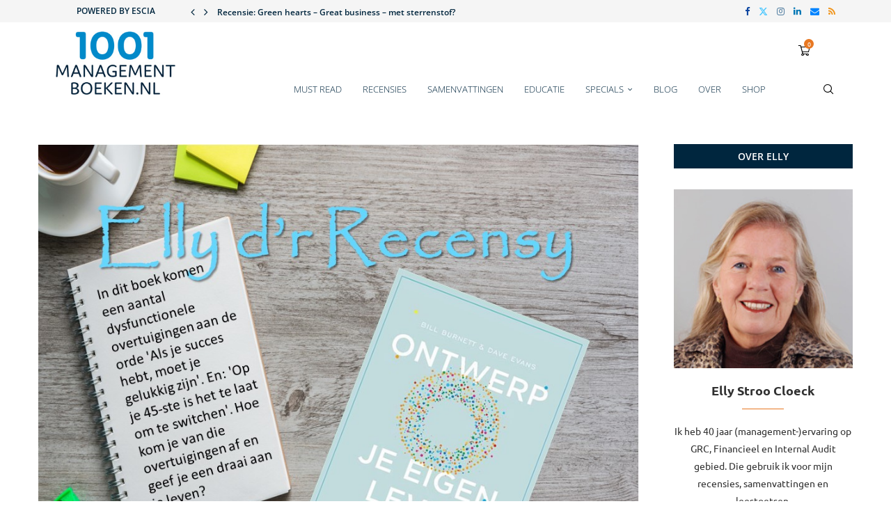

--- FILE ---
content_type: application/javascript; charset=UTF-8
request_url: https://www.1001managementboeken.nl/wp-content/plugins/sumosubscriptions/assets/js/frontend/checkout.js?ver=15.9.0
body_size: 969
content:
/* global sumosubs_checkout_params */

jQuery( function( $ ) {
    // sumosubs_checkout_params is required to continue, ensure the object exists
    if ( typeof sumosubs_checkout_params === 'undefined' ) {
        return false;
    }

    var block_wrapper = function() {
        if ( 'cart' === sumosubs_checkout_params.current_page ) {
            return $( 'div.cart_totals' );
        } else {
            return $( '.woocommerce-checkout-payment, .woocommerce-checkout-review-order-table' ).closest( 'form' );
        }
    };

    var is_blocked = function( $node ) {
        return $node.is( '.processing' ) || $node.parents( '.processing' ).length;
    };

    /**
     * Block a node visually for processing.
     *
     * @param {JQuery Object} $node
     */
    var block = function( $node ) {
        if ( ! is_blocked( $node ) ) {
            $node.addClass( 'processing' ).block( {
                message : null,
                overlayCSS : {
                    background : '#fff',
                    opacity : 0.6
                }
            } );
        }
    };

    /**
     * Unblock a node after processing is complete.
     *
     * @param {JQuery Object} $node
     */
    var unblock = function( $node ) {
        $node.removeClass( 'processing' ).unblock();
    };

    var checkout = {
        /**
         * Manage Cart/Checkout page events.
         */
        sync : false,
        isSubscribed : false,
        subscriptionDuration : null,
        subscriptionDurationValue : null,
        subscriptionRecurring : null,
        init : function() {
            this.onPageLoad();

            $( document ).on( 'change', '#sumo_order_subscription_status', this.toggleOrderSubscription );
            $( document ).on( 'change', '#sumo_order_subscription_duration', this.toggleOrderSubscriptionDuration );
            $( document ).on( 'change', '#sumo_order_subscription_duration_value', this.toggleOrderSubscriptionDurationValue );
            $( document ).on( 'change', '#sumo_order_subscription_recurring', this.toggleOrderSubscriptionRecurring );
            $( document ).on( 'updated_wc_div', this.mayBeDisplayOrderSubscription );
            $( document ).on( 'updated_cart_totals', this.mayBeDisplayOrderSubscription );
        },
        onPageLoad : function() {
            if ( 'checkout' === sumosubs_checkout_params.current_page ) {
                checkout.sync = true;
            }

            this.getOrderSubscription();
        },
        toggleOrderSubscription : function( evt ) {
            evt.preventDefault();
            checkout.sync = false;
            checkout.getOrderSubscription();
        },
        toggleOrderSubscriptionDuration : function( evt ) {
            evt.preventDefault();
            var duration_options = { };
            var $elements = $( '#sumo_order_subscription_duration_value' );
            $elements.empty();

            switch ( $( evt.currentTarget ).val() ) {
                case 'W':
                    duration_options = sumosubs_checkout_params.subscription_week_duration_options;
                    break;
                case 'M':
                    duration_options = sumosubs_checkout_params.subscription_month_duration_options;
                    break;
                case 'Y':
                    duration_options = sumosubs_checkout_params.subscription_year_duration_options;
                    break;
                default :
                    duration_options = sumosubs_checkout_params.subscription_day_duration_options;
                    break;
            }

            $.each( duration_options, function( value, key ) {
                $elements.append( $( '<option></option>' ).attr( 'value', value ).text( key ) );
            } );

            checkout.updateCheckout();
        },
        toggleOrderSubscriptionDurationValue : function( evt ) {
            evt.preventDefault();
            checkout.updateCheckout();
        },
        toggleOrderSubscriptionRecurring : function( evt ) {
            evt.preventDefault();
            checkout.updateCheckout();
        },
        mayBeDisplayOrderSubscription : function() {
            $( '.sumo_order_subscription_subscribe_duration' ).slideUp();
            $( '.sumo_order_subscription_subscribe_length' ).slideUp();

            if ( $( '#sumo_order_subscription_status' ).is( ':checked' ) ) {
                $( '.sumo_order_subscription_subscribe_duration' ).slideDown();
                $( '.sumo_order_subscription_subscribe_length' ).slideDown();
            }
        },
        getOrderSubscription : function() {
            checkout.mayBeDisplayOrderSubscription();
            checkout.updateCheckout();
        },
        populateSubscriptionPlan : function() {
            checkout.isSubscribed = $( '#sumo_order_subscription_status' ).is( ':checked' );
            checkout.subscriptionDuration = sumosubs_checkout_params.default_order_subscription_duration;
            checkout.subscriptionDurationValue = sumosubs_checkout_params.default_order_subscription_duration_value;
            checkout.subscriptionRecurring = sumosubs_checkout_params.default_order_subscription_installment;

            if ( sumosubs_checkout_params.can_user_select_plan ) {
                checkout.subscriptionDuration = $( '#sumo_order_subscription_duration' ).val();
                checkout.subscriptionDurationValue = $( '#sumo_order_subscription_duration_value' ).val();
                checkout.subscriptionRecurring = 'undefined' === typeof $( '#sumo_order_subscription_recurring' ).val() ? '0' : $( '#sumo_order_subscription_recurring' ).val();
            }
        },
        updateCheckout : function() {
            checkout.populateSubscriptionPlan();

            $.blockUI.defaults.overlayCSS.cursor = 'wait';
            block( block_wrapper() );

            $.ajax( {
                type : 'POST',
                url : sumosubs_checkout_params.wp_ajax_url,
                dataType : 'text',
                async : sumosubs_checkout_params.load_ajax_synchronously ? false : ( checkout.sync ? false : true ),
                data : {
                    action : 'sumosubscription_checkout_order_subscription',
                    security : sumosubs_checkout_params.update_order_subscription_nonce,
                    subscribed : checkout.isSubscribed ? 'yes' : 'no',
                    subscription_duration : checkout.subscriptionDuration,
                    subscription_duration_value : checkout.subscriptionDurationValue,
                    subscription_recurring : checkout.subscriptionRecurring
                },
                success : function() {
                    if ( 'checkout' === sumosubs_checkout_params.current_page ) {
                        checkout.forceRenderSignupFormIfGuest();

                        $( document.body ).trigger( 'update_checkout' );
                    }
                    
                    $( document.body ).trigger( 'sumosubs_order_subscription_updated' );
                },
                complete : function() {
                    unblock( block_wrapper() );

                    if ( $( '.woocommerce-cart-form' ).length && 'cart' === sumosubs_checkout_params.current_page ) {
                        $( document.body ).trigger( 'wc_update_cart' );
                    }

                    checkout.clearCache();
                }
            } );
        },
        forceRenderSignupFormIfGuest : function() {
            if ( sumosubs_checkout_params.is_user_logged_in ) {
                return false;
            }

            if ( $( 'p.create-account' ).length ) {
                $( 'p.create-account' ).show();
                $( 'div.create-account' ).slideUp();
            }

            if ( sumosubs_checkout_params.maybe_prevent_from_hiding_guest_signup_form && sumosubs_checkout_params.can_user_subscribe_for_order ) {
                $( 'div.create-account' ).slideUp();
            }

            if ( checkout.isSubscribed ) {
                if ( $( 'p.create-account' ).length ) {
                    $( 'p.create-account' ).hide();
                }
                if ( $( 'div.create-account' ).length ) {
                    $( 'div.create-account' ).slideDown();
                }
            }
        },
        clearCache : function() {
            checkout.sync = false;
            checkout.isSubscribed = false;
            checkout.subscriptionDuration = null;
            checkout.subscriptionDurationValue = null;
            checkout.subscriptionRecurring = null;
        }
    };

    //may be Order Subscription is subscribed.
    if ( sumosubs_checkout_params.can_user_subscribe_for_order ) {
        checkout.init();
    }
} );
